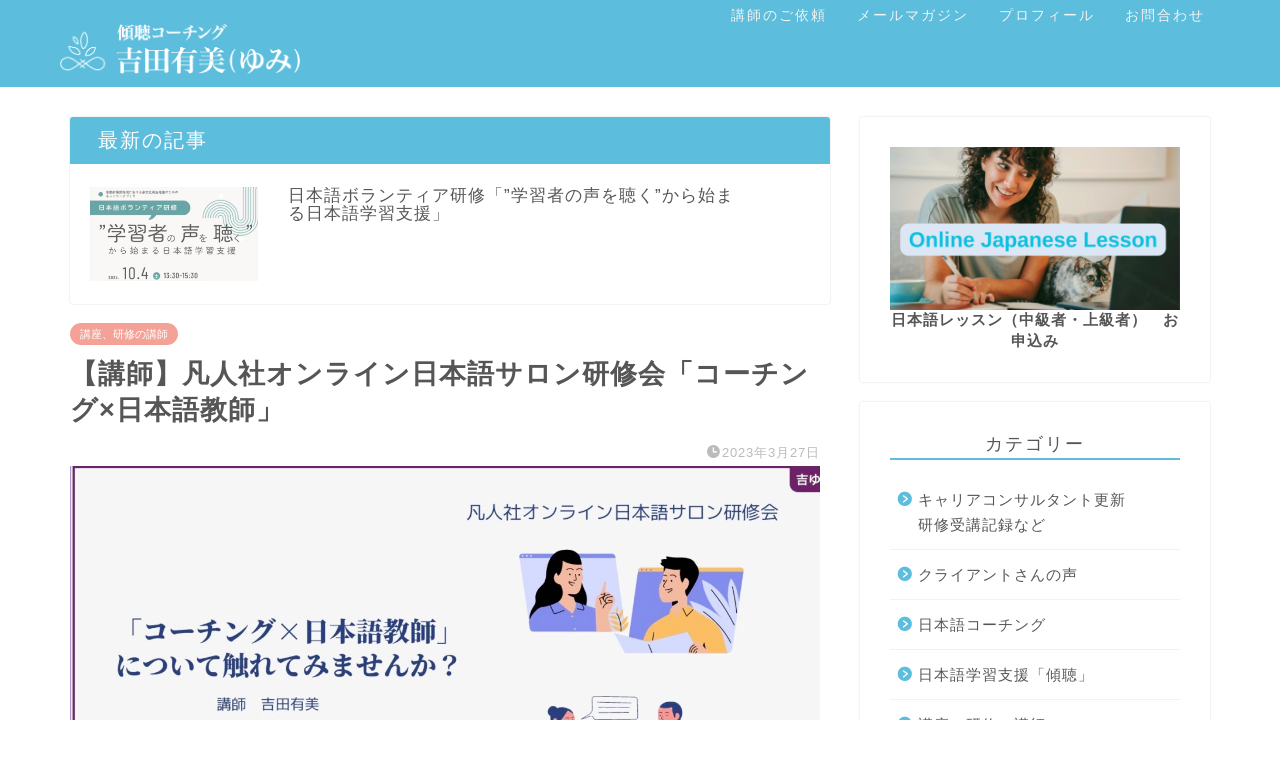

--- FILE ---
content_type: text/html; charset=UTF-8
request_url: https://yoshida-yumi.com/bonjinsya/
body_size: 19477
content:
<!DOCTYPE html>
<html lang="ja">
<head prefix="og: http://ogp.me/ns# fb: http://ogp.me/ns/fb# article: http://ogp.me/ns/article#">
<meta charset="utf-8">
<meta http-equiv="X-UA-Compatible" content="IE=edge">
<meta name="viewport" content="width=device-width, initial-scale=1">
<!-- ここからOGP -->
<meta property="og:type" content="blog">
<meta property="og:title" content="【講師】凡人社オンライン日本語サロン研修会「コーチング×日本語教師」｜傾聴コーチング＆日本語学習支援　吉田有美"> 
<meta property="og:url" content="https://yoshida-yumi.com/bonjinsya/"> 
<meta property="og:description" content="2月26日（日）、著書「日本語教師のためのはじめてのコーチング」の宣伝を兼ねて、世界の日本語に貢献する凡人社さんのオンラ"> 
<meta property="og:image" content="https://yoshida-yumi.com/wp-content/uploads/2023/03/2023-03-27-12.05のイメージ.jpeg">
<meta property="og:site_name" content="傾聴コーチング＆日本語学習支援　吉田有美">
<meta property="fb:admins" content="">
<meta name="twitter:card" content="summary">
<!-- ここまでOGP --> 

<meta name="description" itemprop="description" content="2月26日（日）、著書「日本語教師のためのはじめてのコーチング」の宣伝を兼ねて、世界の日本語に貢献する凡人社さんのオンラ" >
<link rel="canonical" href="https://yoshida-yumi.com/bonjinsya/">
<title>【講師】凡人社オンライン日本語サロン研修会「コーチング×日本語教師」｜傾聴コーチング＆日本語学習支援　吉田有美</title>
<meta name='robots' content='max-image-preview:large' />
<link rel='dns-prefetch' href='//ajax.googleapis.com' />
<link rel='dns-prefetch' href='//cdnjs.cloudflare.com' />
<link rel='dns-prefetch' href='//use.fontawesome.com' />
<link rel="alternate" type="application/rss+xml" title="傾聴コーチング＆日本語学習支援　吉田有美 &raquo; フィード" href="https://yoshida-yumi.com/feed/" />
<link rel="alternate" type="application/rss+xml" title="傾聴コーチング＆日本語学習支援　吉田有美 &raquo; コメントフィード" href="https://yoshida-yumi.com/comments/feed/" />
<link rel="alternate" type="application/rss+xml" title="傾聴コーチング＆日本語学習支援　吉田有美 &raquo; 【講師】凡人社オンライン日本語サロン研修会「コーチング×日本語教師」 のコメントのフィード" href="https://yoshida-yumi.com/bonjinsya/feed/" />
<script type="text/javascript">
/* <![CDATA[ */
window._wpemojiSettings = {"baseUrl":"https:\/\/s.w.org\/images\/core\/emoji\/14.0.0\/72x72\/","ext":".png","svgUrl":"https:\/\/s.w.org\/images\/core\/emoji\/14.0.0\/svg\/","svgExt":".svg","source":{"concatemoji":"https:\/\/yoshida-yumi.com\/wp-includes\/js\/wp-emoji-release.min.js?ver=cf9a306fb0e1433aea18d6bd9980f2c2"}};
/*! This file is auto-generated */
!function(i,n){var o,s,e;function c(e){try{var t={supportTests:e,timestamp:(new Date).valueOf()};sessionStorage.setItem(o,JSON.stringify(t))}catch(e){}}function p(e,t,n){e.clearRect(0,0,e.canvas.width,e.canvas.height),e.fillText(t,0,0);var t=new Uint32Array(e.getImageData(0,0,e.canvas.width,e.canvas.height).data),r=(e.clearRect(0,0,e.canvas.width,e.canvas.height),e.fillText(n,0,0),new Uint32Array(e.getImageData(0,0,e.canvas.width,e.canvas.height).data));return t.every(function(e,t){return e===r[t]})}function u(e,t,n){switch(t){case"flag":return n(e,"\ud83c\udff3\ufe0f\u200d\u26a7\ufe0f","\ud83c\udff3\ufe0f\u200b\u26a7\ufe0f")?!1:!n(e,"\ud83c\uddfa\ud83c\uddf3","\ud83c\uddfa\u200b\ud83c\uddf3")&&!n(e,"\ud83c\udff4\udb40\udc67\udb40\udc62\udb40\udc65\udb40\udc6e\udb40\udc67\udb40\udc7f","\ud83c\udff4\u200b\udb40\udc67\u200b\udb40\udc62\u200b\udb40\udc65\u200b\udb40\udc6e\u200b\udb40\udc67\u200b\udb40\udc7f");case"emoji":return!n(e,"\ud83e\udef1\ud83c\udffb\u200d\ud83e\udef2\ud83c\udfff","\ud83e\udef1\ud83c\udffb\u200b\ud83e\udef2\ud83c\udfff")}return!1}function f(e,t,n){var r="undefined"!=typeof WorkerGlobalScope&&self instanceof WorkerGlobalScope?new OffscreenCanvas(300,150):i.createElement("canvas"),a=r.getContext("2d",{willReadFrequently:!0}),o=(a.textBaseline="top",a.font="600 32px Arial",{});return e.forEach(function(e){o[e]=t(a,e,n)}),o}function t(e){var t=i.createElement("script");t.src=e,t.defer=!0,i.head.appendChild(t)}"undefined"!=typeof Promise&&(o="wpEmojiSettingsSupports",s=["flag","emoji"],n.supports={everything:!0,everythingExceptFlag:!0},e=new Promise(function(e){i.addEventListener("DOMContentLoaded",e,{once:!0})}),new Promise(function(t){var n=function(){try{var e=JSON.parse(sessionStorage.getItem(o));if("object"==typeof e&&"number"==typeof e.timestamp&&(new Date).valueOf()<e.timestamp+604800&&"object"==typeof e.supportTests)return e.supportTests}catch(e){}return null}();if(!n){if("undefined"!=typeof Worker&&"undefined"!=typeof OffscreenCanvas&&"undefined"!=typeof URL&&URL.createObjectURL&&"undefined"!=typeof Blob)try{var e="postMessage("+f.toString()+"("+[JSON.stringify(s),u.toString(),p.toString()].join(",")+"));",r=new Blob([e],{type:"text/javascript"}),a=new Worker(URL.createObjectURL(r),{name:"wpTestEmojiSupports"});return void(a.onmessage=function(e){c(n=e.data),a.terminate(),t(n)})}catch(e){}c(n=f(s,u,p))}t(n)}).then(function(e){for(var t in e)n.supports[t]=e[t],n.supports.everything=n.supports.everything&&n.supports[t],"flag"!==t&&(n.supports.everythingExceptFlag=n.supports.everythingExceptFlag&&n.supports[t]);n.supports.everythingExceptFlag=n.supports.everythingExceptFlag&&!n.supports.flag,n.DOMReady=!1,n.readyCallback=function(){n.DOMReady=!0}}).then(function(){return e}).then(function(){var e;n.supports.everything||(n.readyCallback(),(e=n.source||{}).concatemoji?t(e.concatemoji):e.wpemoji&&e.twemoji&&(t(e.twemoji),t(e.wpemoji)))}))}((window,document),window._wpemojiSettings);
/* ]]> */
</script>
<style id='wp-emoji-styles-inline-css' type='text/css'>

	img.wp-smiley, img.emoji {
		display: inline !important;
		border: none !important;
		box-shadow: none !important;
		height: 1em !important;
		width: 1em !important;
		margin: 0 0.07em !important;
		vertical-align: -0.1em !important;
		background: none !important;
		padding: 0 !important;
	}
</style>
<link rel='stylesheet' id='wp-block-library-css' href='https://yoshida-yumi.com/wp-includes/css/dist/block-library/style.min.css?ver=cf9a306fb0e1433aea18d6bd9980f2c2' type='text/css' media='all' />
<style id='classic-theme-styles-inline-css' type='text/css'>
/*! This file is auto-generated */
.wp-block-button__link{color:#fff;background-color:#32373c;border-radius:9999px;box-shadow:none;text-decoration:none;padding:calc(.667em + 2px) calc(1.333em + 2px);font-size:1.125em}.wp-block-file__button{background:#32373c;color:#fff;text-decoration:none}
</style>
<style id='global-styles-inline-css' type='text/css'>
body{--wp--preset--color--black: #000000;--wp--preset--color--cyan-bluish-gray: #abb8c3;--wp--preset--color--white: #ffffff;--wp--preset--color--pale-pink: #f78da7;--wp--preset--color--vivid-red: #cf2e2e;--wp--preset--color--luminous-vivid-orange: #ff6900;--wp--preset--color--luminous-vivid-amber: #fcb900;--wp--preset--color--light-green-cyan: #7bdcb5;--wp--preset--color--vivid-green-cyan: #00d084;--wp--preset--color--pale-cyan-blue: #8ed1fc;--wp--preset--color--vivid-cyan-blue: #0693e3;--wp--preset--color--vivid-purple: #9b51e0;--wp--preset--gradient--vivid-cyan-blue-to-vivid-purple: linear-gradient(135deg,rgba(6,147,227,1) 0%,rgb(155,81,224) 100%);--wp--preset--gradient--light-green-cyan-to-vivid-green-cyan: linear-gradient(135deg,rgb(122,220,180) 0%,rgb(0,208,130) 100%);--wp--preset--gradient--luminous-vivid-amber-to-luminous-vivid-orange: linear-gradient(135deg,rgba(252,185,0,1) 0%,rgba(255,105,0,1) 100%);--wp--preset--gradient--luminous-vivid-orange-to-vivid-red: linear-gradient(135deg,rgba(255,105,0,1) 0%,rgb(207,46,46) 100%);--wp--preset--gradient--very-light-gray-to-cyan-bluish-gray: linear-gradient(135deg,rgb(238,238,238) 0%,rgb(169,184,195) 100%);--wp--preset--gradient--cool-to-warm-spectrum: linear-gradient(135deg,rgb(74,234,220) 0%,rgb(151,120,209) 20%,rgb(207,42,186) 40%,rgb(238,44,130) 60%,rgb(251,105,98) 80%,rgb(254,248,76) 100%);--wp--preset--gradient--blush-light-purple: linear-gradient(135deg,rgb(255,206,236) 0%,rgb(152,150,240) 100%);--wp--preset--gradient--blush-bordeaux: linear-gradient(135deg,rgb(254,205,165) 0%,rgb(254,45,45) 50%,rgb(107,0,62) 100%);--wp--preset--gradient--luminous-dusk: linear-gradient(135deg,rgb(255,203,112) 0%,rgb(199,81,192) 50%,rgb(65,88,208) 100%);--wp--preset--gradient--pale-ocean: linear-gradient(135deg,rgb(255,245,203) 0%,rgb(182,227,212) 50%,rgb(51,167,181) 100%);--wp--preset--gradient--electric-grass: linear-gradient(135deg,rgb(202,248,128) 0%,rgb(113,206,126) 100%);--wp--preset--gradient--midnight: linear-gradient(135deg,rgb(2,3,129) 0%,rgb(40,116,252) 100%);--wp--preset--font-size--small: 13px;--wp--preset--font-size--medium: 20px;--wp--preset--font-size--large: 36px;--wp--preset--font-size--x-large: 42px;--wp--preset--spacing--20: 0.44rem;--wp--preset--spacing--30: 0.67rem;--wp--preset--spacing--40: 1rem;--wp--preset--spacing--50: 1.5rem;--wp--preset--spacing--60: 2.25rem;--wp--preset--spacing--70: 3.38rem;--wp--preset--spacing--80: 5.06rem;--wp--preset--shadow--natural: 6px 6px 9px rgba(0, 0, 0, 0.2);--wp--preset--shadow--deep: 12px 12px 50px rgba(0, 0, 0, 0.4);--wp--preset--shadow--sharp: 6px 6px 0px rgba(0, 0, 0, 0.2);--wp--preset--shadow--outlined: 6px 6px 0px -3px rgba(255, 255, 255, 1), 6px 6px rgba(0, 0, 0, 1);--wp--preset--shadow--crisp: 6px 6px 0px rgba(0, 0, 0, 1);}:where(.is-layout-flex){gap: 0.5em;}:where(.is-layout-grid){gap: 0.5em;}body .is-layout-flow > .alignleft{float: left;margin-inline-start: 0;margin-inline-end: 2em;}body .is-layout-flow > .alignright{float: right;margin-inline-start: 2em;margin-inline-end: 0;}body .is-layout-flow > .aligncenter{margin-left: auto !important;margin-right: auto !important;}body .is-layout-constrained > .alignleft{float: left;margin-inline-start: 0;margin-inline-end: 2em;}body .is-layout-constrained > .alignright{float: right;margin-inline-start: 2em;margin-inline-end: 0;}body .is-layout-constrained > .aligncenter{margin-left: auto !important;margin-right: auto !important;}body .is-layout-constrained > :where(:not(.alignleft):not(.alignright):not(.alignfull)){max-width: var(--wp--style--global--content-size);margin-left: auto !important;margin-right: auto !important;}body .is-layout-constrained > .alignwide{max-width: var(--wp--style--global--wide-size);}body .is-layout-flex{display: flex;}body .is-layout-flex{flex-wrap: wrap;align-items: center;}body .is-layout-flex > *{margin: 0;}body .is-layout-grid{display: grid;}body .is-layout-grid > *{margin: 0;}:where(.wp-block-columns.is-layout-flex){gap: 2em;}:where(.wp-block-columns.is-layout-grid){gap: 2em;}:where(.wp-block-post-template.is-layout-flex){gap: 1.25em;}:where(.wp-block-post-template.is-layout-grid){gap: 1.25em;}.has-black-color{color: var(--wp--preset--color--black) !important;}.has-cyan-bluish-gray-color{color: var(--wp--preset--color--cyan-bluish-gray) !important;}.has-white-color{color: var(--wp--preset--color--white) !important;}.has-pale-pink-color{color: var(--wp--preset--color--pale-pink) !important;}.has-vivid-red-color{color: var(--wp--preset--color--vivid-red) !important;}.has-luminous-vivid-orange-color{color: var(--wp--preset--color--luminous-vivid-orange) !important;}.has-luminous-vivid-amber-color{color: var(--wp--preset--color--luminous-vivid-amber) !important;}.has-light-green-cyan-color{color: var(--wp--preset--color--light-green-cyan) !important;}.has-vivid-green-cyan-color{color: var(--wp--preset--color--vivid-green-cyan) !important;}.has-pale-cyan-blue-color{color: var(--wp--preset--color--pale-cyan-blue) !important;}.has-vivid-cyan-blue-color{color: var(--wp--preset--color--vivid-cyan-blue) !important;}.has-vivid-purple-color{color: var(--wp--preset--color--vivid-purple) !important;}.has-black-background-color{background-color: var(--wp--preset--color--black) !important;}.has-cyan-bluish-gray-background-color{background-color: var(--wp--preset--color--cyan-bluish-gray) !important;}.has-white-background-color{background-color: var(--wp--preset--color--white) !important;}.has-pale-pink-background-color{background-color: var(--wp--preset--color--pale-pink) !important;}.has-vivid-red-background-color{background-color: var(--wp--preset--color--vivid-red) !important;}.has-luminous-vivid-orange-background-color{background-color: var(--wp--preset--color--luminous-vivid-orange) !important;}.has-luminous-vivid-amber-background-color{background-color: var(--wp--preset--color--luminous-vivid-amber) !important;}.has-light-green-cyan-background-color{background-color: var(--wp--preset--color--light-green-cyan) !important;}.has-vivid-green-cyan-background-color{background-color: var(--wp--preset--color--vivid-green-cyan) !important;}.has-pale-cyan-blue-background-color{background-color: var(--wp--preset--color--pale-cyan-blue) !important;}.has-vivid-cyan-blue-background-color{background-color: var(--wp--preset--color--vivid-cyan-blue) !important;}.has-vivid-purple-background-color{background-color: var(--wp--preset--color--vivid-purple) !important;}.has-black-border-color{border-color: var(--wp--preset--color--black) !important;}.has-cyan-bluish-gray-border-color{border-color: var(--wp--preset--color--cyan-bluish-gray) !important;}.has-white-border-color{border-color: var(--wp--preset--color--white) !important;}.has-pale-pink-border-color{border-color: var(--wp--preset--color--pale-pink) !important;}.has-vivid-red-border-color{border-color: var(--wp--preset--color--vivid-red) !important;}.has-luminous-vivid-orange-border-color{border-color: var(--wp--preset--color--luminous-vivid-orange) !important;}.has-luminous-vivid-amber-border-color{border-color: var(--wp--preset--color--luminous-vivid-amber) !important;}.has-light-green-cyan-border-color{border-color: var(--wp--preset--color--light-green-cyan) !important;}.has-vivid-green-cyan-border-color{border-color: var(--wp--preset--color--vivid-green-cyan) !important;}.has-pale-cyan-blue-border-color{border-color: var(--wp--preset--color--pale-cyan-blue) !important;}.has-vivid-cyan-blue-border-color{border-color: var(--wp--preset--color--vivid-cyan-blue) !important;}.has-vivid-purple-border-color{border-color: var(--wp--preset--color--vivid-purple) !important;}.has-vivid-cyan-blue-to-vivid-purple-gradient-background{background: var(--wp--preset--gradient--vivid-cyan-blue-to-vivid-purple) !important;}.has-light-green-cyan-to-vivid-green-cyan-gradient-background{background: var(--wp--preset--gradient--light-green-cyan-to-vivid-green-cyan) !important;}.has-luminous-vivid-amber-to-luminous-vivid-orange-gradient-background{background: var(--wp--preset--gradient--luminous-vivid-amber-to-luminous-vivid-orange) !important;}.has-luminous-vivid-orange-to-vivid-red-gradient-background{background: var(--wp--preset--gradient--luminous-vivid-orange-to-vivid-red) !important;}.has-very-light-gray-to-cyan-bluish-gray-gradient-background{background: var(--wp--preset--gradient--very-light-gray-to-cyan-bluish-gray) !important;}.has-cool-to-warm-spectrum-gradient-background{background: var(--wp--preset--gradient--cool-to-warm-spectrum) !important;}.has-blush-light-purple-gradient-background{background: var(--wp--preset--gradient--blush-light-purple) !important;}.has-blush-bordeaux-gradient-background{background: var(--wp--preset--gradient--blush-bordeaux) !important;}.has-luminous-dusk-gradient-background{background: var(--wp--preset--gradient--luminous-dusk) !important;}.has-pale-ocean-gradient-background{background: var(--wp--preset--gradient--pale-ocean) !important;}.has-electric-grass-gradient-background{background: var(--wp--preset--gradient--electric-grass) !important;}.has-midnight-gradient-background{background: var(--wp--preset--gradient--midnight) !important;}.has-small-font-size{font-size: var(--wp--preset--font-size--small) !important;}.has-medium-font-size{font-size: var(--wp--preset--font-size--medium) !important;}.has-large-font-size{font-size: var(--wp--preset--font-size--large) !important;}.has-x-large-font-size{font-size: var(--wp--preset--font-size--x-large) !important;}
.wp-block-navigation a:where(:not(.wp-element-button)){color: inherit;}
:where(.wp-block-post-template.is-layout-flex){gap: 1.25em;}:where(.wp-block-post-template.is-layout-grid){gap: 1.25em;}
:where(.wp-block-columns.is-layout-flex){gap: 2em;}:where(.wp-block-columns.is-layout-grid){gap: 2em;}
.wp-block-pullquote{font-size: 1.5em;line-height: 1.6;}
</style>
<link rel='stylesheet' id='contact-form-7-css' href='https://yoshida-yumi.com/wp-content/plugins/contact-form-7/includes/css/styles.css?ver=5.9.8' type='text/css' media='all' />
<link rel='stylesheet' id='pz-linkcard-css-css' href='//yoshida-yumi.com/wp-content/uploads/pz-linkcard/style/style.min.css?ver=2.5.6.5.1' type='text/css' media='all' />
<link rel='stylesheet' id='theme-style-css' href='https://yoshida-yumi.com/wp-content/themes/jin/style.css?ver=cf9a306fb0e1433aea18d6bd9980f2c2' type='text/css' media='all' />
<link rel='stylesheet' id='fontawesome-style-css' href='https://use.fontawesome.com/releases/v5.6.3/css/all.css?ver=cf9a306fb0e1433aea18d6bd9980f2c2' type='text/css' media='all' />
<link rel='stylesheet' id='swiper-style-css' href='https://cdnjs.cloudflare.com/ajax/libs/Swiper/4.0.7/css/swiper.min.css?ver=cf9a306fb0e1433aea18d6bd9980f2c2' type='text/css' media='all' />
<link rel="https://api.w.org/" href="https://yoshida-yumi.com/wp-json/" /><link rel="alternate" type="application/json" href="https://yoshida-yumi.com/wp-json/wp/v2/posts/1933" /><link rel="alternate" type="application/json+oembed" href="https://yoshida-yumi.com/wp-json/oembed/1.0/embed?url=https%3A%2F%2Fyoshida-yumi.com%2Fbonjinsya%2F" />
<link rel="alternate" type="text/xml+oembed" href="https://yoshida-yumi.com/wp-json/oembed/1.0/embed?url=https%3A%2F%2Fyoshida-yumi.com%2Fbonjinsya%2F&#038;format=xml" />
	<style type="text/css">
		#wrapper {
			background-color: #fff;
			background-image: url();
					}

		.related-entry-headline-text span:before,
		#comment-title span:before,
		#reply-title span:before {
			background-color: #5cbddc;
			border-color: #5cbddc !important;
		}

		#breadcrumb:after,
		#page-top a {
			background-color: #5cbddc;
		}

		footer {
			background-color: #5cbddc;
		}

		.footer-inner a,
		#copyright,
		#copyright-center {
			border-color: #fff !important;
			color: #fff !important;
		}

		#footer-widget-area {
			border-color: #fff !important;
		}

		.page-top-footer a {
			color: #5cbddc !important;
		}

		#breadcrumb ul li,
		#breadcrumb ul li a {
			color: #5cbddc !important;
		}

		body,
		a,
		a:link,
		a:visited,
		.my-profile,
		.widgettitle,
		.tabBtn-mag label {
			color: #565656;
		}

		a:hover {
			color: #008db7;
		}

		.widget_nav_menu ul>li>a:before,
		.widget_categories ul>li>a:before,
		.widget_pages ul>li>a:before,
		.widget_recent_entries ul>li>a:before,
		.widget_archive ul>li>a:before,
		.widget_archive form:after,
		.widget_categories form:after,
		.widget_nav_menu ul>li>ul.sub-menu>li>a:before,
		.widget_categories ul>li>.children>li>a:before,
		.widget_pages ul>li>.children>li>a:before,
		.widget_nav_menu ul>li>ul.sub-menu>li>ul.sub-menu li>a:before,
		.widget_categories ul>li>.children>li>.children li>a:before,
		.widget_pages ul>li>.children>li>.children li>a:before {
			color: #5cbddc;
		}

		.widget_nav_menu ul .sub-menu .sub-menu li a:before {
			background-color: #565656 !important;
		}
		.d--labeling-act-border{
			border-color: rgba(86,86,86,0.18);
		}
		.c--labeling-act.d--labeling-act-solid{
			background-color: rgba(86,86,86,0.06);
		}
		.a--labeling-act{
			color: rgba(86,86,86,0.6);
		}
		.a--labeling-small-act span{
			background-color: rgba(86,86,86,0.21);
		}
		.c--labeling-act.d--labeling-act-strong{
			background-color: rgba(86,86,86,0.045);
		}
		.d--labeling-act-strong .a--labeling-act{
			color: rgba(86,86,86,0.75);
		}


		footer .footer-widget,
		footer .footer-widget a,
		footer .footer-widget ul li,
		.footer-widget.widget_nav_menu ul>li>a:before,
		.footer-widget.widget_categories ul>li>a:before,
		.footer-widget.widget_recent_entries ul>li>a:before,
		.footer-widget.widget_pages ul>li>a:before,
		.footer-widget.widget_archive ul>li>a:before,
		footer .widget_tag_cloud .tagcloud a:before {
			color: #fff !important;
			border-color: #fff !important;
		}

		footer .footer-widget .widgettitle {
			color: #fff !important;
			border-color: #5cbddc !important;
		}

		footer .widget_nav_menu ul .children .children li a:before,
		footer .widget_categories ul .children .children li a:before,
		footer .widget_nav_menu ul .sub-menu .sub-menu li a:before {
			background-color: #fff !important;
		}

		#drawernav a:hover,
		.post-list-title,
		#prev-next p,
		#toc_container .toc_list li a {
			color: #565656 !important;
		}

		#header-box {
			background-color: #5cbddc;
		}

		@media (min-width: 768px) {

			#header-box .header-box10-bg:before,
			#header-box .header-box11-bg:before {
				border-radius: 2px;
			}
		}

		@media (min-width: 768px) {
			.top-image-meta {
				margin-top: calc(0px - 30px);
			}
		}

		@media (min-width: 1200px) {
			.top-image-meta {
				margin-top: calc(0px);
			}
		}

		.pickup-contents:before {
			background-color: #5cbddc !important;
		}

		.main-image-text {
			color: #555;
		}

		.main-image-text-sub {
			color: #555;
		}

		@media (min-width: 481px) {
			#site-info {
				padding-top: 10px !important;
				padding-bottom: 10px !important;
			}
		}

		#site-info span a {
			color: #f4f4f4 !important;
		}

		#headmenu .headsns .line a svg {
			fill: #f4f4f4 !important;
		}

		#headmenu .headsns a,
		#headmenu {
			color: #f4f4f4 !important;
			border-color: #f4f4f4 !important;
		}

		.profile-follow .line-sns a svg {
			fill: #5cbddc !important;
		}

		.profile-follow .line-sns a:hover svg {
			fill: #5cbddc !important;
		}

		.profile-follow a {
			color: #5cbddc !important;
			border-color: #5cbddc !important;
		}

		.profile-follow a:hover,
		#headmenu .headsns a:hover {
			color: #5cbddc !important;
			border-color: #5cbddc !important;
		}

		.search-box:hover {
			color: #5cbddc !important;
			border-color: #5cbddc !important;
		}

		#header #headmenu .headsns .line a:hover svg {
			fill: #5cbddc !important;
		}

		.cps-icon-bar,
		#navtoggle:checked+.sp-menu-open .cps-icon-bar {
			background-color: #f4f4f4;
		}

		#nav-container {
			background-color: #fff;
		}

		.menu-box .menu-item svg {
			fill: #f4f4f4;
		}

		#drawernav ul.menu-box>li>a,
		#drawernav2 ul.menu-box>li>a,
		#drawernav3 ul.menu-box>li>a,
		#drawernav4 ul.menu-box>li>a,
		#drawernav5 ul.menu-box>li>a,
		#drawernav ul.menu-box>li.menu-item-has-children:after,
		#drawernav2 ul.menu-box>li.menu-item-has-children:after,
		#drawernav3 ul.menu-box>li.menu-item-has-children:after,
		#drawernav4 ul.menu-box>li.menu-item-has-children:after,
		#drawernav5 ul.menu-box>li.menu-item-has-children:after {
			color: #f4f4f4 !important;
		}

		#drawernav ul.menu-box li a,
		#drawernav2 ul.menu-box li a,
		#drawernav3 ul.menu-box li a,
		#drawernav4 ul.menu-box li a,
		#drawernav5 ul.menu-box li a {
			font-size: 14px !important;
		}

		#drawernav3 ul.menu-box>li {
			color: #565656 !important;
		}

		#drawernav4 .menu-box>.menu-item>a:after,
		#drawernav3 .menu-box>.menu-item>a:after,
		#drawernav .menu-box>.menu-item>a:after {
			background-color: #f4f4f4 !important;
		}

		#drawernav2 .menu-box>.menu-item:hover,
		#drawernav5 .menu-box>.menu-item:hover {
			border-top-color: #5cbddc !important;
		}

		.cps-info-bar a {
			background-color: #ffcd44 !important;
		}

		@media (min-width: 768px) {
			.post-list-mag .post-list-item:not(:nth-child(2n)) {
				margin-right: 2.6%;
			}
		}

		@media (min-width: 768px) {

			#tab-1:checked~.tabBtn-mag li [for="tab-1"]:after,
			#tab-2:checked~.tabBtn-mag li [for="tab-2"]:after,
			#tab-3:checked~.tabBtn-mag li [for="tab-3"]:after,
			#tab-4:checked~.tabBtn-mag li [for="tab-4"]:after {
				border-top-color: #5cbddc !important;
			}

			.tabBtn-mag label {
				border-bottom-color: #5cbddc !important;
			}
		}

		#tab-1:checked~.tabBtn-mag li [for="tab-1"],
		#tab-2:checked~.tabBtn-mag li [for="tab-2"],
		#tab-3:checked~.tabBtn-mag li [for="tab-3"],
		#tab-4:checked~.tabBtn-mag li [for="tab-4"],
		#prev-next a.next:after,
		#prev-next a.prev:after,
		.more-cat-button a:hover span:before {
			background-color: #5cbddc !important;
		}


		.swiper-slide .post-list-cat,
		.post-list-mag .post-list-cat,
		.post-list-mag3col .post-list-cat,
		.post-list-mag-sp1col .post-list-cat,
		.swiper-pagination-bullet-active,
		.pickup-cat,
		.post-list .post-list-cat,
		#breadcrumb .bcHome a:hover span:before,
		.popular-item:nth-child(1) .pop-num,
		.popular-item:nth-child(2) .pop-num,
		.popular-item:nth-child(3) .pop-num {
			background-color: #5cbddc !important;
		}

		.sidebar-btn a,
		.profile-sns-menu {
			background-color: #5cbddc !important;
		}

		.sp-sns-menu a,
		.pickup-contents-box a:hover .pickup-title {
			border-color: #5cbddc !important;
			color: #5cbddc !important;
		}

		.pro-line svg {
			fill: #5cbddc !important;
		}

		.cps-post-cat a,
		.meta-cat,
		.popular-cat {
			background-color: #5cbddc !important;
			border-color: #5cbddc !important;
		}

		.tagicon,
		.tag-box a,
		#toc_container .toc_list>li,
		#toc_container .toc_title {
			color: #5cbddc !important;
		}

		.widget_tag_cloud a::before {
			color: #565656 !important;
		}

		.tag-box a,
		#toc_container:before {
			border-color: #5cbddc !important;
		}

		.cps-post-cat a:hover {
			color: #008db7 !important;
		}

		.pagination li:not([class*="current"]) a:hover,
		.widget_tag_cloud a:hover {
			background-color: #5cbddc !important;
		}

		.pagination li:not([class*="current"]) a:hover {
			opacity: 0.5 !important;
		}

		.pagination li.current a {
			background-color: #5cbddc !important;
			border-color: #5cbddc !important;
		}

		.nextpage a:hover span {
			color: #5cbddc !important;
			border-color: #5cbddc !important;
		}

		.cta-content:before {
			background-color: #6FBFCA !important;
		}

		.cta-text,
		.info-title {
			color: #fff !important;
		}

		#footer-widget-area.footer_style1 .widgettitle {
			border-color: #5cbddc !important;
		}

		.sidebar_style1 .widgettitle,
		.sidebar_style5 .widgettitle {
			border-color: #5cbddc !important;
		}

		.sidebar_style2 .widgettitle,
		.sidebar_style4 .widgettitle,
		.sidebar_style6 .widgettitle,
		#home-bottom-widget .widgettitle,
		#home-top-widget .widgettitle,
		#post-bottom-widget .widgettitle,
		#post-top-widget .widgettitle {
			background-color: #5cbddc !important;
		}

		#home-bottom-widget .widget_search .search-box input[type="submit"],
		#home-top-widget .widget_search .search-box input[type="submit"],
		#post-bottom-widget .widget_search .search-box input[type="submit"],
		#post-top-widget .widget_search .search-box input[type="submit"] {
			background-color: #5cbddc !important;
		}

		.tn-logo-size {
			font-size: 60% !important;
		}

		@media (min-width: 481px) {
			.tn-logo-size img {
				width: calc(60%*0.5) !important;
			}
		}

		@media (min-width: 768px) {
			.tn-logo-size img {
				width: calc(60%*2.2) !important;
			}
		}

		@media (min-width: 1200px) {
			.tn-logo-size img {
				width: 60% !important;
			}
		}

		.sp-logo-size {
			font-size: 90% !important;
		}

		.sp-logo-size img {
			width: 90% !important;
		}

		.cps-post-main ul>li:before,
		.cps-post-main ol>li:before {
			background-color: #5cbddc !important;
		}

		.profile-card .profile-title {
			background-color: #5cbddc !important;
		}

		.profile-card {
			border-color: #5cbddc !important;
		}

		.cps-post-main a {
			color: #2138d1;
		}

		.cps-post-main .marker {
			background: -webkit-linear-gradient(transparent 60%, #ffcedb 0%);
			background: linear-gradient(transparent 60%, #ffcedb 0%);
		}

		.cps-post-main .marker2 {
			background: -webkit-linear-gradient(transparent 60%, #a9eaf2 0%);
			background: linear-gradient(transparent 60%, #a9eaf2 0%);
		}

		.cps-post-main .jic-sc {
			color: #e9546b;
		}


		.simple-box1 {
			border-color: #fc7575 !important;
		}

		.simple-box2 {
			border-color: #f2bf7d !important;
		}

		.simple-box3 {
			border-color: #b5e28a !important;
		}

		.simple-box4 {
			border-color: #eaeaea !important;
		}

		.simple-box4:before {
			background-color: #eaeaea;
		}

		.simple-box5 {
			border-color: #fc8d8d !important;
		}

		.simple-box5:before {
			background-color: #fc8d8d;
		}

		.simple-box6 {
			background-color: #fffdef !important;
		}

		.simple-box7 {
			border-color: #def1f9 !important;
		}

		.simple-box7:before {
			background-color: #def1f9 !important;
		}

		.simple-box8 {
			border-color: #96ddc1 !important;
		}

		.simple-box8:before {
			background-color: #96ddc1 !important;
		}

		.simple-box9:before {
			background-color: #e1c0e8 !important;
		}

		.simple-box9:after {
			border-color: #e1c0e8 #e1c0e8 #fff #fff !important;
		}

		.kaisetsu-box1:before,
		.kaisetsu-box1-title {
			background-color: #fc8d8d !important;
		}

		.kaisetsu-box2 {
			border-color: #89c2f4 !important;
		}

		.kaisetsu-box2-title {
			background-color: #89c2f4 !important;
		}

		.kaisetsu-box4 {
			border-color: #fc8d8d !important;
		}

		.kaisetsu-box4-title {
			background-color: #fc8d8d !important;
		}

		.kaisetsu-box5:before {
			background-color: #5cbddc !important;
		}

		.kaisetsu-box5-title {
			background-color: #5cbddc !important;
		}

		.concept-box1 {
			border-color: #5cbddc !important;
		}

		.concept-box1:after {
			background-color: #5cbddc !important;
		}

		.concept-box1:before {
			content: "ポイント" !important;
			color: #5cbddc !important;
		}

		.concept-box2 {
			border-color: #f7cf6a !important;
		}

		.concept-box2:after {
			background-color: #f7cf6a !important;
		}

		.concept-box2:before {
			content: "注意点" !important;
			color: #f7cf6a !important;
		}

		.concept-box3 {
			border-color: #86cee8 !important;
		}

		.concept-box3:after {
			background-color: #86cee8 !important;
		}

		.concept-box3:before {
			content: "良い例" !important;
			color: #86cee8 !important;
		}

		.concept-box4 {
			border-color: #ed8989 !important;
		}

		.concept-box4:after {
			background-color: #ed8989 !important;
		}

		.concept-box4:before {
			content: "悪い例" !important;
			color: #ed8989 !important;
		}

		.concept-box5 {
			border-color: #9e9e9e !important;
		}

		.concept-box5:after {
			background-color: #9e9e9e !important;
		}

		.concept-box5:before {
			content: "参考" !important;
			color: #9e9e9e !important;
		}

		.concept-box6 {
			border-color: #5cbddc !important;
		}

		.concept-box6:after {
			background-color: #5cbddc !important;
		}

		.concept-box6:before {
			content: "メモ" !important;
			color: #5cbddc !important;
		}

		.innerlink-box1,
		.blog-card {
			border-color: #5cbddc !important;
		}

		.innerlink-box1-title {
			background-color: #5cbddc !important;
			border-color: #5cbddc !important;
		}

		.innerlink-box1:before,
		.blog-card-hl-box {
			background-color: #5cbddc !important;
		}

		.jin-ac-box01-title::after {
			color: #5cbddc;
		}

		.color-button01 a,
		.color-button01 a:hover,
		.color-button01:before {
			background-color: #f97268 !important;
		}

		.top-image-btn-color a,
		.top-image-btn-color a:hover,
		.top-image-btn-color:before {
			background-color: #ffcd44 !important;
		}

		.color-button02 a,
		.color-button02 a:hover,
		.color-button02:before {
			background-color: #5dbfe2 !important;
		}

		.color-button01-big a,
		.color-button01-big a:hover,
		.color-button01-big:before {
			background-color: #fc655a !important;
		}

		.color-button01-big a,
		.color-button01-big:before {
			border-radius: 5px !important;
		}

		.color-button01-big a {
			padding-top: 40px !important;
			padding-bottom: 40px !important;
		}

		.color-button02-big a,
		.color-button02-big a:hover,
		.color-button02-big:before {
			background-color: #56a1e2 !important;
		}

		.color-button02-big a,
		.color-button02-big:before {
			border-radius: 5px !important;
		}

		.color-button02-big a {
			padding-top: 40px !important;
			padding-bottom: 40px !important;
		}

		.color-button01-big {
			width: 75% !important;
		}

		.color-button02-big {
			width: 75% !important;
		}

		.top-image-btn-color:before,
		.color-button01:before,
		.color-button02:before,
		.color-button01-big:before,
		.color-button02-big:before {
			bottom: -1px;
			left: -1px;
			width: 100%;
			height: 100%;
			border-radius: 6px;
			box-shadow: 0px 1px 5px 0px rgba(0, 0, 0, 0.25);
			-webkit-transition: all .4s;
			transition: all .4s;
		}

		.top-image-btn-color a:hover,
		.color-button01 a:hover,
		.color-button02 a:hover,
		.color-button01-big a:hover,
		.color-button02-big a:hover {
			-webkit-transform: translateY(2px);
			transform: translateY(2px);
			-webkit-filter: brightness(0.95);
			filter: brightness(0.95);
		}

		.top-image-btn-color:hover:before,
		.color-button01:hover:before,
		.color-button02:hover:before,
		.color-button01-big:hover:before,
		.color-button02-big:hover:before {
			-webkit-transform: translateY(2px);
			transform: translateY(2px);
			box-shadow: none !important;
		}

		.h2-style01 h2,
		.h2-style02 h2:before,
		.h2-style03 h2,
		.h2-style04 h2:before,
		.h2-style05 h2,
		.h2-style07 h2:before,
		.h2-style07 h2:after,
		.h3-style03 h3:before,
		.h3-style02 h3:before,
		.h3-style05 h3:before,
		.h3-style07 h3:before,
		.h2-style08 h2:after,
		.h2-style10 h2:before,
		.h2-style10 h2:after,
		.h3-style02 h3:after,
		.h4-style02 h4:before {
			background-color: #5cbddc !important;
		}

		.h3-style01 h3,
		.h3-style04 h3,
		.h3-style05 h3,
		.h3-style06 h3,
		.h4-style01 h4,
		.h2-style02 h2,
		.h2-style08 h2,
		.h2-style08 h2:before,
		.h2-style09 h2,
		.h4-style03 h4 {
			border-color: #5cbddc !important;
		}

		.h2-style05 h2:before {
			border-top-color: #5cbddc !important;
		}

		.h2-style06 h2:before,
		.sidebar_style3 .widgettitle:after {
			background-image: linear-gradient(-45deg,
					transparent 25%,
					#5cbddc 25%,
					#5cbddc 50%,
					transparent 50%,
					transparent 75%,
					#5cbddc 75%,
					#5cbddc);
		}

		.jin-h2-icons.h2-style02 h2 .jic:before,
		.jin-h2-icons.h2-style04 h2 .jic:before,
		.jin-h2-icons.h2-style06 h2 .jic:before,
		.jin-h2-icons.h2-style07 h2 .jic:before,
		.jin-h2-icons.h2-style08 h2 .jic:before,
		.jin-h2-icons.h2-style09 h2 .jic:before,
		.jin-h2-icons.h2-style10 h2 .jic:before,
		.jin-h3-icons.h3-style01 h3 .jic:before,
		.jin-h3-icons.h3-style02 h3 .jic:before,
		.jin-h3-icons.h3-style03 h3 .jic:before,
		.jin-h3-icons.h3-style04 h3 .jic:before,
		.jin-h3-icons.h3-style05 h3 .jic:before,
		.jin-h3-icons.h3-style06 h3 .jic:before,
		.jin-h3-icons.h3-style07 h3 .jic:before,
		.jin-h4-icons.h4-style01 h4 .jic:before,
		.jin-h4-icons.h4-style02 h4 .jic:before,
		.jin-h4-icons.h4-style03 h4 .jic:before,
		.jin-h4-icons.h4-style04 h4 .jic:before {
			color: #5cbddc;
		}

		@media all and (-ms-high-contrast:none) {

			*::-ms-backdrop,
			.color-button01:before,
			.color-button02:before,
			.color-button01-big:before,
			.color-button02-big:before {
				background-color: #595857 !important;
			}
		}

		.jin-lp-h2 h2,
		.jin-lp-h2 h2 {
			background-color: transparent !important;
			border-color: transparent !important;
			color: #565656 !important;
		}

		.jincolumn-h3style2 {
			border-color: #5cbddc !important;
		}

		.jinlph2-style1 h2:first-letter {
			color: #5cbddc !important;
		}

		.jinlph2-style2 h2,
		.jinlph2-style3 h2 {
			border-color: #5cbddc !important;
		}

		.jin-photo-title .jin-fusen1-down,
		.jin-photo-title .jin-fusen1-even,
		.jin-photo-title .jin-fusen1-up {
			border-left-color: #5cbddc;
		}

		.jin-photo-title .jin-fusen2,
		.jin-photo-title .jin-fusen3 {
			background-color: #5cbddc;
		}

		.jin-photo-title .jin-fusen2:before,
		.jin-photo-title .jin-fusen3:before {
			border-top-color: #5cbddc;
		}

		.has-huge-font-size {
			font-size: 42px !important;
		}

		.has-large-font-size {
			font-size: 36px !important;
		}

		.has-medium-font-size {
			font-size: 20px !important;
		}

		.has-normal-font-size {
			font-size: 16px !important;
		}

		.has-small-font-size {
			font-size: 13px !important;
		}
	</style>
<link rel="icon" href="https://yoshida-yumi.com/wp-content/uploads/2020/08/cropped-アイコン6-32x32.png" sizes="32x32" />
<link rel="icon" href="https://yoshida-yumi.com/wp-content/uploads/2020/08/cropped-アイコン6-192x192.png" sizes="192x192" />
<link rel="apple-touch-icon" href="https://yoshida-yumi.com/wp-content/uploads/2020/08/cropped-アイコン6-180x180.png" />
<meta name="msapplication-TileImage" content="https://yoshida-yumi.com/wp-content/uploads/2020/08/cropped-アイコン6-270x270.png" />
		<style type="text/css" id="wp-custom-css">
			/*--------------------------------------
  お問い合わせフォーム
--------------------------------------*/
.wpcf7　{
	background: rgba(0,0,0,0);
}

/*--------------------------------------
  フォント
--------------------------------------*/
:root .has-vivid-red-color {
	color:#fc7575;
}

.font_s {
	font-size:14px;
}

.font_18 {
	font-size:18px;
}


/*--------------------------------------
  ヘッダー　お問い合わせボタン
--------------------------------------*/
@media (max-width: 1000px){
	.forma {
	display:none !important;
}
}

@media (min-width: 1000px) {
#drawernav3 ul.menu-box {
	margin-top:0px;
}

.forma {
  margin-left:500px;
  background-color:#fe6a6a;
  border-radius:0 0 8px 8px;
  padding-left:30px;
  padding-top:10px;
  margin-bottom:10px;
}
	
	.menu-box  li:last-child {
		display:none !important;
	}

.forma li:last-child {
  display:block !important;
}

}


/*--------------------------------------
  JIN サイドバーSNSボタン
--------------------------------------*/
[class^="jin-ifont-"]:before, [class*=" jin-ifont-"]:before {
    font-size: 1em;
}
.my-profile .profile-sns-menu ul li a {
    width: 45px;
    height: 45px;
    color: #6ac6e3!important;
    margin: 0 5px;
    text-align: center;
    border-radius: 50%;
    background: white;
}
.my-profile .profile-sns-menu ul .pro-tw a {
    padding: 11px;
}
.my-profile .profile-sns-menu ul .pro-insta a {
    padding: 15px;
}
.my-profile .profile-sns-menu ul .pro-youtube a {
    padding: 14px;
}
.my-profile .profile-sns-menu ul .pro-contact a {
    padding: 13px;
}

.jin-ifont-twitter:before {
	margin-top: 5px;
}

.jin-ifont-facebook:before {
	margin-top: 8px;
	margin-left: 2px;
}

#drawernav3 ul.menu-box li.menu-item a {
          padding: 3px 15px; } 





@media (max-width: 767px){
.my-profile .profile-sns-menu ul .pro-insta a {
    padding: 15px 4.5px;
}
.my-profile .profile-sns-menu ul .pro-contact a {
    padding: 14px 4px;
}}
.widget .my-profile {
    padding-bottom: 125px;
}
@media (min-width: 1024px){
.sidebar_style6 .my-profile {
    padding-bottom: 125px !important;
}}


/*--------------------------------------
  ピックアップコンテンツ
--------------------------------------*/
@media (min-width: 768px) {

.pickup-contents-box .pickup-contents li { width:32%;
	margin:0.5%;}
	
	.pickup-contents-box .pickup-contents li a .pickup-image .pickup-title {
		font-size:18px;
		font-weight:bold;
		border:3px solid #88d1e8;
		width:80%;
		padding:12px 25px;
	}
	
	
}

@media (max-width: 767px) {
.pickup-contents-box .pickup-contents li { width:100%;
	margin-right:0;
	margin-bottom:14px;
	margin-top:0px;}
	
	.pickup-contents-box .pickup-contents li a .pickup-image .pickup-title {
		font-size:16px;
		font-weight:bold;
		border:3px solid #88d1e8;
		width:80%;
		padding:15px 25px;
	}
	
	
}

.pickup-contents-box .pickup-contents li a .pickup-image img {
	object-fit:cover;
	height:170px;
	border-radius:4px;
}

.pickup-contents-box .pickup-contents li a .pickup-image:after {
	border:none;
}

.pickup-contents-box .pickup-contents li a .pickup-image .pickup-title {
	border-radius: 100px;
}

.pickup-contents:before {
	background-color: #fff !important;
}

.pickup-contents-box .pickup-contents li a .pickup-image .pickup-title {
	top:75%;
}



/*--------------------------------------
  サイドバー
--------------------------------------*/

.sidebar_style1 .widgettitle {
	text-align:center;
}

.myintro a {
	text-decoration:underline;
}

#sidebar img:hover {
	opacity: 0.8 ;
}

/*--------------------------------------
  ヘッダー
--------------------------------------*/
@media (min-width: 768px) {
#header #site-info {
	max-width: 240px !important;
	min-width: 160px !important;
	margin-right:60px;
}
	
	#header #site-info img {
		margin-top:14px;
		max-width:240px;
	}
	
	
}

@media (min-width: 1200px) {
.tn-logo-size img {
	width:100% !important;
}
	
}


@media (max-width: 767px) {
		#header #site-info img {
		margin-top: 5px;
		margin-bottom:3px;
		width:85% !important;
		margin-left:-14px;
	}	
}

/*--------------------------------------
  ボックス
--------------------------------------*/
.kaisetsu-box5:before {
	background-color:#fff !important;
	border:1px solid #6AC6E3;
	opacity:0.4;
}

.kaisetsu-box5-title {
	border-radius:80px;
	padding:16px 30px 16px 30px;
	font-size:16px;
}

.kaisetsu-box5 {
	padding-top:12px !important;
}

.cps-post-main div ul, .cps-post-main div ol {
	padding-bottom:4px !important;
}

.innerlink-box1-title {
	font-size:13px;
	padding:6px 20px 6px 20px;
	border-radius:80px;
}

.cps-post-main ul li {
	margin-bottom:0.4em;
}

.kaisetsu-box5  {
	width:100%;
}


/*--------------------------------------
  トップページ
--------------------------------------*/
.ttl {
	padding:12px 5px 12px 18px;
	background-color:#5cbddc;
	margin-bottom:20px;
	color:#fff;
	font-size:20px;
	border-radius:2px;
}

.home .kaisetsu-box5 a {
	text-decoration:underline;
	color:#fe6a6a;
}

.top {
	margin-bottom:-14px !important;
}




/*--------------------------------------
  トップページカード
--------------------------------------*/
@media (max-width: 767px) {
.post-list-title, entry-title {
	font-size:16px !important;
	margin-top:8px;
	line-height:22px !important;
}
	
.post-list-mag .post-list-item .post-list-inner .post-list-meta .post-list-date {
		font-size: 0.75rem;
	}
	
	.post-list-mag .post-list-item .post-list-inner .post-list-meta .post-list-cat {
				font-size: 0.75rem;
	}
	.post-list-mag .post-list-item .post-list-inner .post-list-meta {
		padding:8px 8px;
	}
	
	.post-list-mag .post-list-item .post-list-inner .post-list-thumb img {
		height:120px;
		object-fit:cover;
	}
	
	}

/*--------------------------------------
  投稿ページ
--------------------------------------*/

.article_style1 .cps-post-box {
	box-shadow: none;
	padding:0px 10px 0 0px;
}

.page .cps-post-title {
	margin-bottom: 16px;
	margin-top: 10px;
}

.cps-post .cps-post-header .cps-post-title {
	font-weight:bold;
}

@media (min-width: 768px) {
	.cps-post .cps-post-header .cps-post-title {
		font-size:1.7rem;
	}
}


/*--------------------------------------
  ボックスデザイン
--------------------------------------*/
.simple-box4 {
	margin-left:0px;
	padding:20px 15px;
	width:100%;
}

.simple-box4 ul {
	padding-right:16px;
}

.cps-post-main ul {
	padding-left:0px;
}

.cps-post-main ul li {
	margin-bottom:0.8em;
}



/*--------------------------------
kanren_small
---------------------------------*/
#kanren_small {
	overflow:hidden;
	margin-top:16px;
}

#kanren_small .kanren {
	display: block;
	float: left;
}


#kanren_small .kanren dt {
	float: left;
	width: 100%;
	margin: 0px 0px 4px 0px;
}

#kanren_small .kanren dt img {
	width: 100%;
	height: 100px;
	object-fit: cover;
}

#kanren_small .kanren dd {
	padding-left: 0px;
}

#kanren_small .kanren dl {
	margin: 0 0.5% 1% 0.5%;
	padding-bottom: 0px;
	min-height:160px;
	width: 23.7%;
	float: left;
	border: none;
}

#kanren_small .kanren dl p {
	margin-bottom: 0px;
}

#kanren_small .kanren dl:last-child {
	border-style: none;
}

#kanren_small .kanren:not(.st-cardbox) .clearfix dd p {
	font-size: 13px;
	color: #524e4d;
	line-height: 18px;
	display: none;
}

#kanren_small .kanren .clearfix dd h5 a {
	font-size: 15px !important;
	font-weight:bold !important;
	line-height: 1.3 !important;
	color: #524e4d;
	text-decoration: none;
	padding:0;
	font-weight: normal;
}
#kanren_small h5 {
	line-height:1.2;
font-size: 15px ;
}


#kanren_small .kanren .clearfix dd h5 a:hover {
	color: #079398;
}

@media only screen and (max-width: 480px) {

#kanren_small .kanren dl {
	width: 48%;
	margin:0 1% 1% 1%;
}
	#kanren_small .kanren dl  a {
		font-size:15px !important;
		font-weight:bold !important;
	}
	
}

#kanren_small   img:hover {
	opacity: 0.8 ;
}

/*--------------------------------
ボタン
---------------------------------*/
.top-image-btn-color a, .color-button01 a, .color-button02 a {
	padding:12px 16px;
	width:280px;
}






		</style>
			
<!--カエレバCSS-->
<!--アプリーチCSS-->

<!-- Global site tag (gtag.js) - Google Analytics -->
<script async src="https://www.googletagmanager.com/gtag/js?id=UA-175666616-1"></script>
<script>
  window.dataLayer = window.dataLayer || [];
  function gtag(){dataLayer.push(arguments);}
  gtag('js', new Date());

  gtag('config', 'UA-175666616-1');
</script>
</head>
<body data-rsssl=1 class="post-template-default single single-post postid-1933 single-format-standard" id="nofont-style">
<div id="wrapper">

		
	<div id="scroll-content" class="animate">
	
		<!--ヘッダー-->

					<div id="header-box" class="tn_on header-box animate">
	<div id="header" class="header-type1 header animate">
		
		<div id="site-info" class="ef">
							<span class="tn-logo-size"><a href='https://yoshida-yumi.com/' title='傾聴コーチング＆日本語学習支援　吉田有美' rel='home'><img src='https://yoshida-yumi.com/wp-content/uploads/2020/08/logoG2.png' alt='傾聴コーチング　キャリアコンサルタント 日本語レッスン　吉田有美(ゆみ)のロゴ画像'></a></span>
					</div>

				<!--グローバルナビゲーション layout3-->
		<div id="drawernav3" class="ef">
			<nav class="fixed-content ef"><ul class="menu-box"><li class="menu-item menu-item-type-post_type menu-item-object-page menu-item-347"><a href="https://yoshida-yumi.com/seminar/">講師のご依頼</a></li>
<li class="menu-item menu-item-type-post_type menu-item-object-page menu-item-348"><a href="https://yoshida-yumi.com/mail/">メールマガジン</a></li>
<li class="menu-item menu-item-type-custom menu-item-object-custom menu-item-76"><a href="https://yoshida-yumi.com/profile/">プロフィール</a></li>
<li class="menu-item menu-item-type-post_type menu-item-object-page menu-item-1127"><a href="https://yoshida-yumi.com/form/">お問合わせ</a></li>
<li class="menu-item menu-item-type-post_type menu-item-object-page menu-item-1770"><a href="https://yoshida-yumi.com/form/">お問合わせ</a></li>
</ul></nav>		</div>
		<!--グローバルナビゲーション layout3-->
		
	
		

	</div>
	
		
</div>

	

	
	<!--ヘッダー画像-->
													<!--ヘッダー画像-->

		
		<!--ヘッダー-->

		<div class="clearfix"></div>

			
														
		
	<div id="contents">

		<!--メインコンテンツ-->
			<main id="main-contents" class="main-contents article_style1 animate" itemprop="mainContentOfPage">
				
								<div id="post-top-widget">
				<div id="widget-recent-post-2" class="widget widget-recent-post"><div class="widgettitle ef">最新の記事</div>		<div id="new-entry-box">
				<ul>
									<li class="new-entry-item">
						<a href="https://yoshida-yumi.com/kyoto2025/" rel="bookmark">
							<div class="new-entry" itemprop="image" itemscope itemtype="https://schema.org/ImageObject">
								<figure class="eyecatch">
																			<img src="https://yoshida-yumi.com/wp-content/uploads/2025/10/スクリーンショット-2025-10-29-9.41.29-320x180.png" class="attachment-cps_thumbnails size-cps_thumbnails wp-post-image" alt="" width ="96" height ="54" decoding="async" fetchpriority="high" />										<meta itemprop="url" content="https://yoshida-yumi.com/wp-content/uploads/2025/10/スクリーンショット-2025-10-29-9.41.29-640x360.png">
										<meta itemprop="width" content="640">
										<meta itemprop="height" content="360">
																	</figure>
							</div>
							<div class="new-entry-item-meta">
															<h3 class="new-entry-item-title" itemprop="headline">日本語ボランティア研修「”学習者の声を聴く”から始まる日本語学習支援」</h3>
							</div>
						</a>
					</li>
								</ul>
			</div>
		</div>				</div>
								
				<section class="cps-post-box hentry">
																	<article class="cps-post">
							<header class="cps-post-header">
																<span class="cps-post-cat category-activity" itemprop="keywords"><a href="https://yoshida-yumi.com/category/activity/" style="background-color:#f4a297!important;">講座、研修の講師</a></span>
																								<h1 class="cps-post-title entry-title" itemprop="headline">【講師】凡人社オンライン日本語サロン研修会「コーチング×日本語教師」</h1>
								<div class="cps-post-meta vcard">
									<span class="writer fn" itemprop="author" itemscope itemtype="https://schema.org/Person"><span itemprop="name">吉田 有美</span></span>
									<span class="cps-post-date-box">
											<span class="cps-post-date"><i class="jic jin-ifont-watch" aria-hidden="true"></i>&nbsp;<time class="entry-date date published updated" datetime="2023-03-27T12:10:13+09:00">2023年3月27日</time></span>
									</span>
								</div>
								
							</header>
																																													<div class="cps-post-thumb" itemscope itemtype="https://schema.org/ImageObject">
												<img src="https://yoshida-yumi.com/wp-content/uploads/2023/03/2023-03-27-12.05のイメージ-1280x720.jpeg" class="attachment-large_size size-large_size wp-post-image" alt="" width ="700" height ="393" decoding="async" srcset="https://yoshida-yumi.com/wp-content/uploads/2023/03/2023-03-27-12.05のイメージ-1280x720.jpeg 1280w, https://yoshida-yumi.com/wp-content/uploads/2023/03/2023-03-27-12.05のイメージ-320x180.jpeg 320w, https://yoshida-yumi.com/wp-content/uploads/2023/03/2023-03-27-12.05のイメージ-640x360.jpeg 640w, https://yoshida-yumi.com/wp-content/uploads/2023/03/2023-03-27-12.05のイメージ-1280x720.jpeg 856w" sizes="(max-width: 1280px) 100vw, 1280px" />											</div>
																																																										<div class="share-top sns-design-type01">
	<div class="sns-top">
		<ol>
			<!--ツイートボタン-->
							<li class="twitter"><a href="https://twitter.com/share?url=https%3A%2F%2Fyoshida-yumi.com%2Fbonjinsya%2F&text=%E3%80%90%E8%AC%9B%E5%B8%AB%E3%80%91%E5%87%A1%E4%BA%BA%E7%A4%BE%E3%82%AA%E3%83%B3%E3%83%A9%E3%82%A4%E3%83%B3%E6%97%A5%E6%9C%AC%E8%AA%9E%E3%82%B5%E3%83%AD%E3%83%B3%E7%A0%94%E4%BF%AE%E4%BC%9A%E3%80%8C%E3%82%B3%E3%83%BC%E3%83%81%E3%83%B3%E3%82%B0%C3%97%E6%97%A5%E6%9C%AC%E8%AA%9E%E6%95%99%E5%B8%AB%E3%80%8D - 傾聴コーチング＆日本語学習支援　吉田有美&hashtags=,日本語教師,コーチング,傾聴"><i class="jic jin-ifont-twitter"></i></a>
				</li>
						<!--Facebookボタン-->
							<li class="facebook">
				<a href="https://www.facebook.com/sharer.php?src=bm&u=https%3A%2F%2Fyoshida-yumi.com%2Fbonjinsya%2F&t=%E3%80%90%E8%AC%9B%E5%B8%AB%E3%80%91%E5%87%A1%E4%BA%BA%E7%A4%BE%E3%82%AA%E3%83%B3%E3%83%A9%E3%82%A4%E3%83%B3%E6%97%A5%E6%9C%AC%E8%AA%9E%E3%82%B5%E3%83%AD%E3%83%B3%E7%A0%94%E4%BF%AE%E4%BC%9A%E3%80%8C%E3%82%B3%E3%83%BC%E3%83%81%E3%83%B3%E3%82%B0%C3%97%E6%97%A5%E6%9C%AC%E8%AA%9E%E6%95%99%E5%B8%AB%E3%80%8D - 傾聴コーチング＆日本語学習支援　吉田有美" onclick="javascript:window.open(this.href, '', 'menubar=no,toolbar=no,resizable=yes,scrollbars=yes,height=300,width=600');return false;"><i class="jic jin-ifont-facebook-t" aria-hidden="true"></i></a>
				</li>
						<!--はてブボタン-->
							<li class="hatebu">
				<a href="https://b.hatena.ne.jp/add?mode=confirm&url=https%3A%2F%2Fyoshida-yumi.com%2Fbonjinsya%2F" onclick="javascript:window.open(this.href, '', 'menubar=no,toolbar=no,resizable=yes,scrollbars=yes,height=400,width=510');return false;" ><i class="font-hatena"></i></a>
				</li>
						<!--Poketボタン-->
							<li class="pocket">
				<a href="https://getpocket.com/edit?url=https%3A%2F%2Fyoshida-yumi.com%2Fbonjinsya%2F&title=%E3%80%90%E8%AC%9B%E5%B8%AB%E3%80%91%E5%87%A1%E4%BA%BA%E7%A4%BE%E3%82%AA%E3%83%B3%E3%83%A9%E3%82%A4%E3%83%B3%E6%97%A5%E6%9C%AC%E8%AA%9E%E3%82%B5%E3%83%AD%E3%83%B3%E7%A0%94%E4%BF%AE%E4%BC%9A%E3%80%8C%E3%82%B3%E3%83%BC%E3%83%81%E3%83%B3%E3%82%B0%C3%97%E6%97%A5%E6%9C%AC%E8%AA%9E%E6%95%99%E5%B8%AB%E3%80%8D - 傾聴コーチング＆日本語学習支援　吉田有美"><i class="jic jin-ifont-pocket" aria-hidden="true"></i></a>
				</li>
							<li class="line">
				<a href="https://line.me/R/msg/text/?https%3A%2F%2Fyoshida-yumi.com%2Fbonjinsya%2F"><i class="jic jin-ifont-line" aria-hidden="true"></i></a>
				</li>
		</ol>
	</div>
</div>
<div class="clearfix"></div>
															
							
							<div class="cps-post-main-box">
								<div class="cps-post-main    h2-style01 h3-style01 h4-style02 entry-content  " itemprop="articleBody">

									<div class="clearfix"></div>
	
									
<p>2月26日（日）、著書「日本語教師のためのはじめてのコーチング」の宣伝を兼ねて、世界の日本語に貢献する凡人社さんのオンラインセミナーに登壇しました。後で聞いたところ、250名の募集に330名の応募があったとのこと。無料のオンラインイベントにしては最後まで離脱せずに参加した方が非常に多かったとのことで、とても嬉しいです。</p>



<h2 class="wp-block-heading">Part １　コーチング基礎講座</h2>



<p>「今、なぜコーチングなのか？」からスタートして、コーチングの基礎的な話をしました。Part１の内容は以下のとおりです。40分くらいの講義のあと、チャットに気づいたことを書き込みしてもらいました。</p>



<div style="height:8px" aria-hidden="true" class="wp-block-spacer"></div>



<ul>
<li>なぜコーチングが必要？「いつでもどこでも勉強はできるんだけど・・・」</li>



<li>コーチングって何ですか？</li>



<li>コーチングの心構え「答えは相手自身の中にある」</li>



<li>コーチングの特徴「双方向・継続性・個別性」</li>



<li>コーチングセッションは何をするの？</li>



<li>コーチングの対話はどんなことをするの？</li>



<li>コーチングの対話で大切なこと</li>
</ul>



<h2 class="wp-block-heading">Part２　実践のシェア〜失敗から学ぼう！</h2>



<p>後半は吉田のコーチングを用いたプライベートレッスンの模様を共有しました。上手くいった事例より失敗談のほうが役に立つのではないかと思い、学習者のレベルごとに４つの事例を話しました。失敗の話は他の人の失敗を防ぐ効果がありますね。４つの事例では吉田が個人レッスンで「噛み合わないな、どうしたものだろう？」と感じながら試行錯誤した経験を話しました。学習者に「ペースが遅すぎる」「これは今は必要ない」「最低限の勉強時間で試験に合格したいんだ」と言われ、ショックを受けつつも話し合いながら何とか持ち直した話です。</p>



<p>ここで「失敗談ならまだまだあるぞ！」「こんなことを話して役に立つならどんどん公開しよう」という気持ちになりました。今でもレッスン中に「これでいいのかな？」と違和感を覚えつつ進めていたり、迷走してしまうことがあります。そんなとき、コーチングの対話の仕方を知っていることが拠り所になっています。「どうも学習者は今のレッスンに満足していないというのは感じるのだけれど、どうすれば・・・？」と自分が悩みはじめたら、コーチングの基本に立ち返ります。<span class="marker">「答えは相手自身の中にある」、</span><span class="marker">違和感を覚えたら学習者に伝えて話し合う</span>、これは意外と勇気のいることです。</p>



<hr class="wp-block-separator has-alpha-channel-opacity"/>



<div style="height:100px" aria-hidden="true" class="wp-block-spacer"></div>



<div class="wp-block-buttons is-layout-flex wp-block-buttons-is-layout-flex">
<div class="wp-block-button"><a class="wp-block-button__link has-white-color has-vivid-cyan-blue-to-vivid-purple-gradient-background has-text-color has-background wp-element-button" href="https://yoshida-yumi.com/seminar/" target="_blank" rel="noreferrer noopener">「傾聴と学習支援」「コーチング」講師のお問合わせ</a></div>
</div>
									
																		
									
									<div class="tag-box"><span><a href="https://yoshida-yumi.com/tag/%e3%82%b3%e3%83%bc%e3%83%81%e3%83%b3%e3%82%b0-2/"> コーチング</a></span><span><a href="https://yoshida-yumi.com/tag/%e6%97%a5%e6%9c%ac%e8%aa%9e%e5%ad%a6%e7%bf%92%e6%94%af%e6%8f%b4/"> 日本語学習支援</a></span><span><a href="https://yoshida-yumi.com/tag/%e6%97%a5%e6%9c%ac%e8%aa%9e%e6%95%99%e5%b8%ab/"> 日本語教師</a></span></div>									
									
<div class="profile-card">
	<div class="profile-title ef">ABOUT ME</div>
	<div class="profile-flexbox">
		<div class="profile-thumbnail-box">
			<div class="profile-thumbnail"><img alt='' src='https://secure.gravatar.com/avatar/a8d5aaff775dd1fbec3244e861824ff9?s=100&#038;d=mm&#038;r=g' srcset='https://secure.gravatar.com/avatar/a8d5aaff775dd1fbec3244e861824ff9?s=200&#038;d=mm&#038;r=g 2x' class='avatar avatar-100 photo' height='100' width='100' decoding='async'/></div>
		</div>
		<div class="profile-meta">
			<div class="profile-name">吉田 有美</div>
			<div class="profile-desc">著書「日本語教師のための はじめてのコーチング」。日本語ボランティア向け「学習者との会話を広げる『聴き方』『質問のしかた』を学ぼう」など、傾聴講座の講師として活躍中。日本語教師歴22年。日本語学習者への個人レッスンも提供中。国家資格キャリアコンサルタント</div>
		</div>
	</div>
	<div class="profile-link-box">
				<div class="profile-follow center-pos">
													
								</div>
	</div>
</div>
									
									<div class="clearfix"></div>
<div class="adarea-box">
	</div>
									
																		<div class="related-ad-unit-area"></div>
																		
																			<div class="share sns-design-type01">
	<div class="sns">
		<ol>
			<!--ツイートボタン-->
							<li class="twitter"><a href="https://twitter.com/share?url=https%3A%2F%2Fyoshida-yumi.com%2Fbonjinsya%2F&text=%E3%80%90%E8%AC%9B%E5%B8%AB%E3%80%91%E5%87%A1%E4%BA%BA%E7%A4%BE%E3%82%AA%E3%83%B3%E3%83%A9%E3%82%A4%E3%83%B3%E6%97%A5%E6%9C%AC%E8%AA%9E%E3%82%B5%E3%83%AD%E3%83%B3%E7%A0%94%E4%BF%AE%E4%BC%9A%E3%80%8C%E3%82%B3%E3%83%BC%E3%83%81%E3%83%B3%E3%82%B0%C3%97%E6%97%A5%E6%9C%AC%E8%AA%9E%E6%95%99%E5%B8%AB%E3%80%8D - 傾聴コーチング＆日本語学習支援　吉田有美&hashtags=,日本語教師,コーチング,傾聴"><i class="jic jin-ifont-twitter"></i></a>
				</li>
						<!--Facebookボタン-->
							<li class="facebook">
				<a href="https://www.facebook.com/sharer.php?src=bm&u=https%3A%2F%2Fyoshida-yumi.com%2Fbonjinsya%2F&t=%E3%80%90%E8%AC%9B%E5%B8%AB%E3%80%91%E5%87%A1%E4%BA%BA%E7%A4%BE%E3%82%AA%E3%83%B3%E3%83%A9%E3%82%A4%E3%83%B3%E6%97%A5%E6%9C%AC%E8%AA%9E%E3%82%B5%E3%83%AD%E3%83%B3%E7%A0%94%E4%BF%AE%E4%BC%9A%E3%80%8C%E3%82%B3%E3%83%BC%E3%83%81%E3%83%B3%E3%82%B0%C3%97%E6%97%A5%E6%9C%AC%E8%AA%9E%E6%95%99%E5%B8%AB%E3%80%8D - 傾聴コーチング＆日本語学習支援　吉田有美" onclick="javascript:window.open(this.href, '', 'menubar=no,toolbar=no,resizable=yes,scrollbars=yes,height=300,width=600');return false;"><i class="jic jin-ifont-facebook-t" aria-hidden="true"></i></a>
				</li>
						<!--はてブボタン-->
							<li class="hatebu">
				<a href="https://b.hatena.ne.jp/add?mode=confirm&url=https%3A%2F%2Fyoshida-yumi.com%2Fbonjinsya%2F" onclick="javascript:window.open(this.href, '', 'menubar=no,toolbar=no,resizable=yes,scrollbars=yes,height=400,width=510');return false;" ><i class="font-hatena"></i></a>
				</li>
						<!--Poketボタン-->
							<li class="pocket">
				<a href="https://getpocket.com/edit?url=https%3A%2F%2Fyoshida-yumi.com%2Fbonjinsya%2F&title=%E3%80%90%E8%AC%9B%E5%B8%AB%E3%80%91%E5%87%A1%E4%BA%BA%E7%A4%BE%E3%82%AA%E3%83%B3%E3%83%A9%E3%82%A4%E3%83%B3%E6%97%A5%E6%9C%AC%E8%AA%9E%E3%82%B5%E3%83%AD%E3%83%B3%E7%A0%94%E4%BF%AE%E4%BC%9A%E3%80%8C%E3%82%B3%E3%83%BC%E3%83%81%E3%83%B3%E3%82%B0%C3%97%E6%97%A5%E6%9C%AC%E8%AA%9E%E6%95%99%E5%B8%AB%E3%80%8D - 傾聴コーチング＆日本語学習支援　吉田有美"><i class="jic jin-ifont-pocket" aria-hidden="true"></i></a>
				</li>
							<li class="line">
				<a href="https://line.me/R/msg/text/?https%3A%2F%2Fyoshida-yumi.com%2Fbonjinsya%2F"><i class="jic jin-ifont-line" aria-hidden="true"></i></a>
				</li>
		</ol>
	</div>
</div>

																		
									

															
								</div>
							</div>
						</article>
						
														</section>
				
								
																
								
<div class="toppost-list-box-simple">
<section class="related-entry-section toppost-list-box-inner">
		<div class="related-entry-headline">
		<div class="related-entry-headline-text ef"><span class="fa-headline"><i class="jic jin-ifont-post" aria-hidden="true"></i>関連記事</span></div>
	</div>
				<div class="post-list basicstyle">
					<article class="post-list-item" itemscope itemtype="https://schema.org/BlogPosting">
	<a class="post-list-link" rel="bookmark" href="https://yoshida-yumi.com/kyoto2025/" itemprop='mainEntityOfPage'>
		<div class="post-list-inner">
			<div class="post-list-thumb" itemprop="image" itemscope itemtype="https://schema.org/ImageObject">
															<img src="https://yoshida-yumi.com/wp-content/uploads/2025/10/スクリーンショット-2025-10-29-9.41.29-640x360.png" class="attachment-small_size size-small_size wp-post-image" alt="" width ="314" height ="176" decoding="async" loading="lazy" />						<meta itemprop="url" content="https://yoshida-yumi.com/wp-content/uploads/2025/10/スクリーンショット-2025-10-29-9.41.29-640x360.png">
						<meta itemprop="width" content="480">
						<meta itemprop="height" content="270">
																	<span class="post-list-cat category-volunteer" style="background-color:#dda6a6#f4a297!important;" itemprop="keywords">日本語学習支援「傾聴」</span>
							</div>
			<div class="post-list-meta vcard">
				<h2 class="post-list-title entry-title" itemprop="headline">日本語ボランティア研修「”学習者の声を聴く”から始まる日本語学習支援」</h2>
								<span class="post-list-date date ef updated" itemprop="datePublished dateModified" datetime="2025-10-29" content="2025-10-29">2025年10月29日</span>
								<span class="writer fn" itemprop="author" itemscope itemtype="https://schema.org/Person"><span itemprop="name">吉田 有美</span></span>

				<div class="post-list-publisher" itemprop="publisher" itemscope itemtype="https://schema.org/Organization">
					<span itemprop="logo" itemscope itemtype="https://schema.org/ImageObject">
						<span itemprop="url">https://yoshida-yumi.com/wp-content/uploads/2020/08/logoG2.png</span>
					</span>
					<span itemprop="name">傾聴コーチング＆日本語学習支援　吉田有美</span>
				</div>
									<span class="post-list-desc" itemprop="description">
10月4日、京都府国際センター主催の日本語ボランティア向けの研修で講師兼ファシリテーターをさせていただきました。研修の目的は「学習者が安心&nbsp;…</span>
							</div>
		</div>
	</a>
</article>					<article class="post-list-item" itemscope itemtype="https://schema.org/BlogPosting">
	<a class="post-list-link" rel="bookmark" href="https://yoshida-yumi.com/%e3%80%90%e3%83%af%e3%83%bc%e3%82%af%e3%82%b7%e3%83%a7%e3%83%83%e3%83%97%e3%80%91%e3%80%8c%e6%97%a5%e6%9c%ac%e8%aa%9e%e6%95%99%e8%82%b2x%e3%82%b3%e3%83%bc%e3%83%81%e3%83%b3%e3%82%b0%e3%80%8d/" itemprop='mainEntityOfPage'>
		<div class="post-list-inner">
			<div class="post-list-thumb" itemprop="image" itemscope itemtype="https://schema.org/ImageObject">
															<img src="https://yoshida-yumi.com/wp-content/uploads/2024/08/スクリーンショット-2024-08-29-12.58.47-640x360.png" class="attachment-small_size size-small_size wp-post-image" alt="" width ="314" height ="176" decoding="async" loading="lazy" />						<meta itemprop="url" content="https://yoshida-yumi.com/wp-content/uploads/2024/08/スクリーンショット-2024-08-29-12.58.47-640x360.png">
						<meta itemprop="width" content="480">
						<meta itemprop="height" content="270">
																	<span class="post-list-cat category-activity" style="background-color:#f4a297!important;" itemprop="keywords">講座、研修の講師</span>
							</div>
			<div class="post-list-meta vcard">
				<h2 class="post-list-title entry-title" itemprop="headline">【ワークショップ】「日本語教育×コーチング」自律的な学習を促すアクティブ・リスニング</h2>
								<span class="post-list-date date ef updated" itemprop="datePublished dateModified" datetime="2024-08-29" content="2024-08-29">2024年8月29日</span>
								<span class="writer fn" itemprop="author" itemscope itemtype="https://schema.org/Person"><span itemprop="name">吉田 有美</span></span>

				<div class="post-list-publisher" itemprop="publisher" itemscope itemtype="https://schema.org/Organization">
					<span itemprop="logo" itemscope itemtype="https://schema.org/ImageObject">
						<span itemprop="url">https://yoshida-yumi.com/wp-content/uploads/2020/08/logoG2.png</span>
					</span>
					<span itemprop="name">傾聴コーチング＆日本語学習支援　吉田有美</span>
				</div>
									<span class="post-list-desc" itemprop="description">
2024年8月10日、オンラインワークショップの講師兼ファシリテーターをしました。（日本語教師ネットワーク機構主催）。参加者は約30名、こ&nbsp;…</span>
							</div>
		</div>
	</a>
</article>					<article class="post-list-item" itemscope itemtype="https://schema.org/BlogPosting">
	<a class="post-list-link" rel="bookmark" href="https://yoshida-yumi.com/waseda/" itemprop='mainEntityOfPage'>
		<div class="post-list-inner">
			<div class="post-list-thumb" itemprop="image" itemscope itemtype="https://schema.org/ImageObject">
															<img src="https://yoshida-yumi.com/wp-content/uploads/2021/08/イラスト早稲田大学ゲストスピーカー-pdf.jpg" class="attachment-small_size size-small_size wp-post-image" alt="" width ="314" height ="176" decoding="async" loading="lazy" />						<meta itemprop="url" content="https://yoshida-yumi.com/wp-content/uploads/2021/08/イラスト早稲田大学ゲストスピーカー-pdf.jpg">
						<meta itemprop="width" content="480">
						<meta itemprop="height" content="270">
																	<span class="post-list-cat category-activity" style="background-color:#f4a297!important;" itemprop="keywords">講座、研修の講師</span>
							</div>
			<div class="post-list-meta vcard">
				<h2 class="post-list-title entry-title" itemprop="headline">【ゲストスピーカー】早稲田大学「日本語学習者を支援する」</h2>
								<span class="post-list-date date ef updated" itemprop="datePublished dateModified" datetime="2021-06-02" content="2021-06-02">2021年6月2日</span>
								<span class="writer fn" itemprop="author" itemscope itemtype="https://schema.org/Person"><span itemprop="name">吉田 有美</span></span>

				<div class="post-list-publisher" itemprop="publisher" itemscope itemtype="https://schema.org/Organization">
					<span itemprop="logo" itemscope itemtype="https://schema.org/ImageObject">
						<span itemprop="url">https://yoshida-yumi.com/wp-content/uploads/2020/08/logoG2.png</span>
					</span>
					<span itemprop="name">傾聴コーチング＆日本語学習支援　吉田有美</span>
				</div>
									<span class="post-list-desc" itemprop="description">
2021年5月11日に早稲田大学で「日本語学習者を支援する」（担当木下直子先生）というクラスでゲストスピーカーとしてコーチングの話をさせて&nbsp;…</span>
							</div>
		</div>
	</a>
</article>				</div>
	</section>
</div>
<div class="clearfix"></div>
	

									
				
				
					<div id="prev-next" class="clearfix">
		
					<a class="prev" href="https://yoshida-yumi.com/%e3%80%90%e8%ac%9b%e5%b8%ab%e3%80%91%e3%82%b5%e3%82%bf%e3%83%a9%e3%83%9c%e3%82%bb%e3%83%9f%e3%83%8a%e3%83%bc%e3%80%8c%e6%97%a5%e6%9c%ac%e8%aa%9e%e6%95%99%e8%82%b2x%e3%82%b3%e3%83%bc%e3%83%81/" title="【講師】「日本語教育×コーチング」プランニング（目標設定）セッション">
				<div class="metabox">
											<img src="https://yoshida-yumi.com/wp-content/uploads/2023/04/F87623B4-5200-48FA-95E4-86A65E74603A_1_105_c-320x180.jpeg" class="attachment-cps_thumbnails size-cps_thumbnails wp-post-image" alt="" width ="151" height ="85" decoding="async" loading="lazy" />										
					<p>【講師】「日本語教育×コーチング」プランニング（目標設定）セッション</p>
				</div>
			</a>
		

					<a class="next" href="https://yoshida-yumi.com/%e3%80%90%e8%ac%9b%e5%b8%ab%e3%80%91%e3%80%8c%e6%97%a5%e6%9c%ac%e8%aa%9e%e6%95%99%e8%82%b2x%e3%82%b3%e3%83%bc%e3%83%81%e3%83%b3%e3%82%b0%e3%80%8d%e3%82%b5%e3%82%bf%e3%83%a9%e3%83%9c%e3%82%aa/" title="【講師】「日本語教育×コーチング」サタラボオンラインセミナー">
				<div class="metabox">
					<p>【講師】「日本語教育×コーチング」サタラボオンラインセミナー</p>

											<img src="https://yoshida-yumi.com/wp-content/uploads/2020/06/7F3FC70A-34A9-47BB-8B2D-38573F4024F9-320x180.png" class="attachment-cps_thumbnails size-cps_thumbnails wp-post-image" alt="" width ="151" height ="85" decoding="async" loading="lazy" />									</div>
			</a>
		
	</div>
	<div class="clearfix"></div>
			</main>

		<!--サイドバー-->
<div id="sidebar" class="sideber sidebar_style1 animate" role="complementary" itemscope itemtype="https://schema.org/WPSideBar">
		
	<div id="block-9" class="widget widget_block widget_media_gallery">
<figure class="wp-block-gallery has-nested-images columns-default is-cropped wp-block-gallery-1 is-layout-flex wp-block-gallery-is-layout-flex">
<figure class="wp-block-image size-small_size"><a href="https://yoshida-yumi.com/japanese/"><img loading="lazy" decoding="async" width="640" height="360" data-id="2638" src="https://yoshida-yumi.com/wp-content/uploads/2024/05/Online-Japanese-Lesson-3-1-640x360.png" alt="" class="wp-image-2638"/></a></figure>
<figcaption class="blocks-gallery-caption wp-element-caption"><strong>日本語レッスン（中級者・上級者）　お申込み</strong></figcaption></figure>
</div><div id="categories-2" class="widget widget_categories"><div class="widgettitle ef">カテゴリー</div>
			<ul>
					<li class="cat-item cat-item-85"><a href="https://yoshida-yumi.com/category/manabi/">キャリアコンサルタント更新研修受講記録など</a>
</li>
	<li class="cat-item cat-item-42"><a href="https://yoshida-yumi.com/category/kansou/">クライアントさんの声</a>
</li>
	<li class="cat-item cat-item-45"><a href="https://yoshida-yumi.com/category/nihongocoachig/">日本語コーチング</a>
</li>
	<li class="cat-item cat-item-1"><a href="https://yoshida-yumi.com/category/volunteer/">日本語学習支援「傾聴」</a>
</li>
	<li class="cat-item cat-item-13"><a href="https://yoshida-yumi.com/category/activity/">講座、研修の講師</a>
</li>
			</ul>

			</div><div id="widget-profile-2" class="widget widget-profile">		<div class="my-profile">
			<div class="myjob">国家資格キャリアコンサルタント・プロフェッショナルコーチ</div>
			<div class="myname">吉田有美(ゆみ)</div>
			<div class="my-profile-thumb">		
				<a href="https://yoshida-yumi.com/profile/"><img src="https://yoshida-yumi.com/wp-content/uploads/2020/07/Img0289-150x150.jpg" alt="傾聴コーチ・キャリアカウンセラー　吉田有美（ゆみ）" width="110" height="110" /></a>
			</div>
			<div class="myintro"><br />外国籍の方を対象にコーチングを活かした日本語レッスン、教育関係者向けの傾聴講座を行う。著書「日本語教師のためのはじめてのコーチング」<br />
<br />
※詳しいプロフィールは<a href="prof">こちら</a><br />
※お問い合わせは<a href="https://yoshida-yumi.com/form">こちら</a></div>
						<div class="profile-sns-menu">
				<div class="profile-sns-menu-title ef">＼ Follow me ／</div>
				<ul>
										<li class="pro-tw"><a href="https://twitter.com/yumiysd1" target="_blank"><i class="jic-type jin-ifont-twitter"></i></a></li>
															<li class="pro-fb"><a href="https://www.facebook.com/yumi.yoshida.5811" target="_blank"><i class="jic-type jin-ifont-facebook" aria-hidden="true"></i></a></li>
															<li class="pro-insta"><a href="https://www.instagram.com/yumi_ysd/" target="_blank"><i class="jic-type jin-ifont-instagram" aria-hidden="true"></i></a></li>
																								</ul>
			</div>
			<style type="text/css">
				.my-profile{
										padding-bottom: 85px;
									}
			</style>
					</div>
		</div><div id="custom_html-3" class="widget_text widget widget_custom_html"><div class="textwidget custom-html-widget"></div></div><div id="block-4" class="widget widget_block widget_media_image">
<figure class="wp-block-image size-small_size"><a href="https://www.udemy.com/course/coaching-for-japanese-teacher/?referralCode=007C858A65E64F04A334" target="_blank" rel="noopener"><img loading="lazy" decoding="async" width="571" height="360" src="https://yoshida-yumi.com/wp-content/uploads/2020/07/bnr2-571x360.jpg" alt="Udemyで開講中 日本語教師のためのコーチング基礎講座 明日から使える コーチングの基礎スキル" class="wp-image-123"/></a><figcaption class="wp-element-caption">動画セミナー</figcaption></figure>
</div>	
			</div>
	</div>
<div class="clearfix"></div>
	<!--フッター-->
				<!-- breadcrumb -->
<div id="breadcrumb" class="footer_type1">
	<ul itemscope itemtype="https://schema.org/BreadcrumbList">
		
		<div class="page-top-footer"><a class="totop"><i class="jic jin-ifont-arrowtop"></i></a></div>
		
		<li itemprop="itemListElement" itemscope itemtype="https://schema.org/ListItem">
			<a href="https://yoshida-yumi.com/" itemid="https://yoshida-yumi.com/" itemscope itemtype="https://schema.org/Thing" itemprop="item">
				<i class="jic jin-ifont-home space-i" aria-hidden="true"></i><span itemprop="name">HOME</span>
			</a>
			<meta itemprop="position" content="1">
		</li>
		
		<li itemprop="itemListElement" itemscope itemtype="https://schema.org/ListItem"><i class="jic jin-ifont-arrow space" aria-hidden="true"></i><a href="https://yoshida-yumi.com/category/activity/" itemid="https://yoshida-yumi.com/category/activity/" itemscope itemtype="https://schema.org/Thing" itemprop="item"><span itemprop="name">講座、研修の講師</span></a><meta itemprop="position" content="2"></li>		
				<li itemprop="itemListElement" itemscope itemtype="https://schema.org/ListItem">
			<i class="jic jin-ifont-arrow space" aria-hidden="true"></i>
			<a href="#" itemid="" itemscope itemtype="https://schema.org/Thing" itemprop="item">
				<span itemprop="name">【講師】凡人社オンライン日本語サロン研修会「コーチング×日本語教師」</span>
			</a>
			<meta itemprop="position" content="3">		</li>
			</ul>
</div>
<!--breadcrumb-->				<footer role="contentinfo" itemscope itemtype="https://schema.org/WPFooter">
	
		<!--ここからフッターウィジェット-->
		
								<div id="footer-widget-area" class="footer_style2 footer_type1">
				<div id="footer-widget-box">
					<div id="footer-widget-left">
						<div id="custom_html-4" class="widget_text footer-widget widget_custom_html"><div class="textwidget custom-html-widget"></div></div>					</div>
					<div id="footer-widget-center">
											</div>
					<div id="footer-widget-right">
											</div>
				</div>
			</div>
						<div class="footersen"></div>
				
		
		<div class="clearfix"></div>
		
		<!--ここまでフッターウィジェット-->
	
					<div id="footer-box">
				<div class="footer-inner">
					<span id="privacy"><a href="https://yoshida-yumi.com/?page_id=72">プライバシーポリシー</a></span>
					<span id="law"><a href="https://yoshida-yumi.com/?page_id=162">お問い合わせ</a></span>
					<span id="copyright" itemprop="copyrightHolder"><i class="jic jin-ifont-copyright" aria-hidden="true"></i>2017–2026&nbsp;&nbsp;傾聴コーチング＆日本語学習支援　吉田有美</span>
				</div>
			</div>
				<div class="clearfix"></div>
	</footer>
	
	
	
		
	</div><!--scroll-content-->

			
</div><!--wrapper-->

<style id='core-block-supports-inline-css' type='text/css'>
.wp-block-gallery.wp-block-gallery-1{--wp--style--unstable-gallery-gap:var( --wp--style--gallery-gap-default, var( --gallery-block--gutter-size, var( --wp--style--block-gap, 0.5em ) ) );gap:var( --wp--style--gallery-gap-default, var( --gallery-block--gutter-size, var( --wp--style--block-gap, 0.5em ) ) );}
</style>
<script type="text/javascript" src="https://yoshida-yumi.com/wp-includes/js/dist/vendor/wp-polyfill-inert.min.js?ver=3.1.2" id="wp-polyfill-inert-js"></script>
<script type="text/javascript" src="https://yoshida-yumi.com/wp-includes/js/dist/vendor/regenerator-runtime.min.js?ver=0.14.0" id="regenerator-runtime-js"></script>
<script type="text/javascript" src="https://yoshida-yumi.com/wp-includes/js/dist/vendor/wp-polyfill.min.js?ver=3.15.0" id="wp-polyfill-js"></script>
<script type="text/javascript" src="https://yoshida-yumi.com/wp-includes/js/dist/hooks.min.js?ver=c6aec9a8d4e5a5d543a1" id="wp-hooks-js"></script>
<script type="text/javascript" src="https://yoshida-yumi.com/wp-includes/js/dist/i18n.min.js?ver=7701b0c3857f914212ef" id="wp-i18n-js"></script>
<script type="text/javascript" id="wp-i18n-js-after">
/* <![CDATA[ */
wp.i18n.setLocaleData( { 'text direction\u0004ltr': [ 'ltr' ] } );
/* ]]> */
</script>
<script type="text/javascript" src="https://yoshida-yumi.com/wp-content/plugins/contact-form-7/includes/swv/js/index.js?ver=5.9.8" id="swv-js"></script>
<script type="text/javascript" id="contact-form-7-js-extra">
/* <![CDATA[ */
var wpcf7 = {"api":{"root":"https:\/\/yoshida-yumi.com\/wp-json\/","namespace":"contact-form-7\/v1"}};
/* ]]> */
</script>
<script type="text/javascript" id="contact-form-7-js-translations">
/* <![CDATA[ */
( function( domain, translations ) {
	var localeData = translations.locale_data[ domain ] || translations.locale_data.messages;
	localeData[""].domain = domain;
	wp.i18n.setLocaleData( localeData, domain );
} )( "contact-form-7", {"translation-revision-date":"2024-07-17 08:16:16+0000","generator":"GlotPress\/4.0.1","domain":"messages","locale_data":{"messages":{"":{"domain":"messages","plural-forms":"nplurals=1; plural=0;","lang":"ja_JP"},"This contact form is placed in the wrong place.":["\u3053\u306e\u30b3\u30f3\u30bf\u30af\u30c8\u30d5\u30a9\u30fc\u30e0\u306f\u9593\u9055\u3063\u305f\u4f4d\u7f6e\u306b\u7f6e\u304b\u308c\u3066\u3044\u307e\u3059\u3002"],"Error:":["\u30a8\u30e9\u30fc:"]}},"comment":{"reference":"includes\/js\/index.js"}} );
/* ]]> */
</script>
<script type="text/javascript" src="https://yoshida-yumi.com/wp-content/plugins/contact-form-7/includes/js/index.js?ver=5.9.8" id="contact-form-7-js"></script>
<script type="text/javascript" src="https://ajax.googleapis.com/ajax/libs/jquery/1.12.4/jquery.min.js?ver=cf9a306fb0e1433aea18d6bd9980f2c2" id="jquery-js"></script>
<script type="text/javascript" src="https://yoshida-yumi.com/wp-content/themes/jin/js/common.js?ver=cf9a306fb0e1433aea18d6bd9980f2c2" id="cps-common-js"></script>
<script type="text/javascript" src="https://yoshida-yumi.com/wp-content/themes/jin/js/jin_h_icons.js?ver=cf9a306fb0e1433aea18d6bd9980f2c2" id="jin-h-icons-js"></script>
<script type="text/javascript" src="https://cdnjs.cloudflare.com/ajax/libs/Swiper/4.0.7/js/swiper.min.js?ver=cf9a306fb0e1433aea18d6bd9980f2c2" id="cps-swiper-js"></script>
<script type="text/javascript" src="https://use.fontawesome.com/releases/v5.6.3/js/all.js?ver=cf9a306fb0e1433aea18d6bd9980f2c2" id="fontowesome5-js"></script>

<script>
	var mySwiper = new Swiper ('.swiper-container', {
		// Optional parameters
		loop: true,
		slidesPerView: 5,
		spaceBetween: 15,
		autoplay: {
			delay: 2700,
		},
		// If we need pagination
		pagination: {
			el: '.swiper-pagination',
		},

		// Navigation arrows
		navigation: {
			nextEl: '.swiper-button-next',
			prevEl: '.swiper-button-prev',
		},

		// And if we need scrollbar
		scrollbar: {
			el: '.swiper-scrollbar',
		},
		breakpoints: {
              1024: {
				slidesPerView: 4,
				spaceBetween: 15,
			},
              767: {
				slidesPerView: 2,
				spaceBetween: 10,
				centeredSlides : true,
				autoplay: {
					delay: 4200,
				},
			}
        }
	});
	
	var mySwiper2 = new Swiper ('.swiper-container2', {
	// Optional parameters
		loop: true,
		slidesPerView: 3,
		spaceBetween: 17,
		centeredSlides : true,
		autoplay: {
			delay: 4000,
		},

		// If we need pagination
		pagination: {
			el: '.swiper-pagination',
		},

		// Navigation arrows
		navigation: {
			nextEl: '.swiper-button-next',
			prevEl: '.swiper-button-prev',
		},

		// And if we need scrollbar
		scrollbar: {
			el: '.swiper-scrollbar',
		},

		breakpoints: {
			767: {
				slidesPerView: 2,
				spaceBetween: 10,
				centeredSlides : true,
				autoplay: {
					delay: 4200,
				},
			}
		}
	});

</script>
<div id="page-top">
	<a class="totop"><i class="jic jin-ifont-arrowtop"></i></a>
</div>

</body>
</html>
<link href="https://fonts.googleapis.com/css?family=Quicksand" rel="stylesheet">
